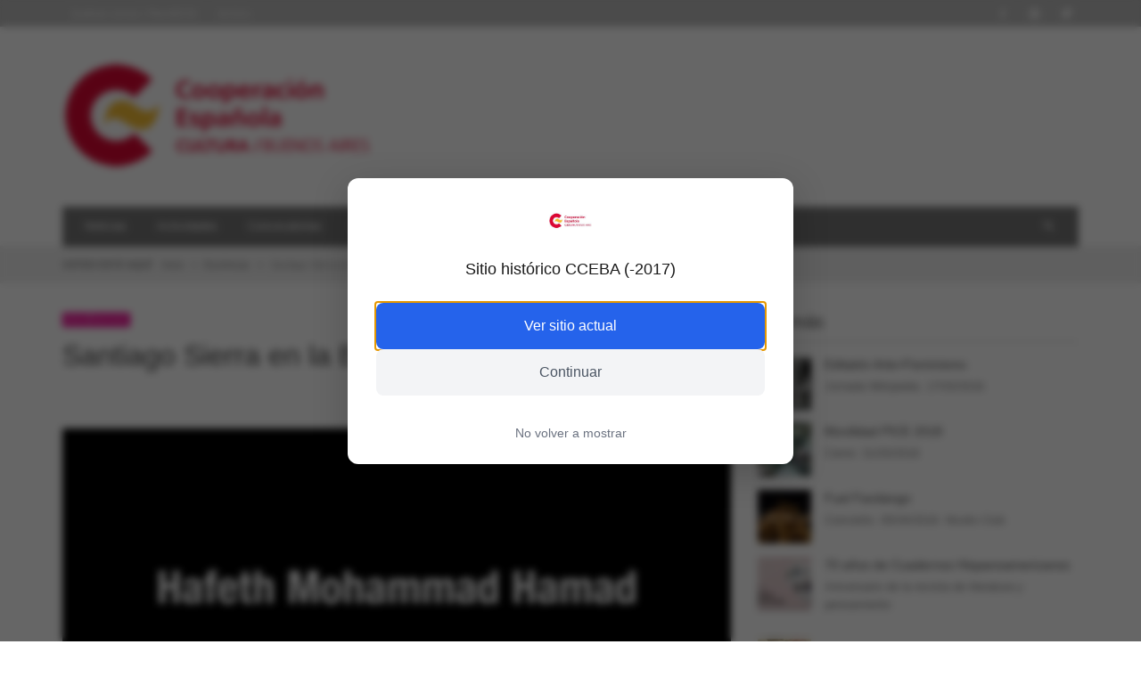

--- FILE ---
content_type: text/html; charset=UTF-8
request_url: https://v4.cceba.org.ar/santiago-sierra-la-bienal-performance-bp17/
body_size: 15304
content:
<!DOCTYPE html>
<!--[if lt IE 7]>      <html class="no-js lt-ie9 lt-ie8 lt-ie7" itemscope="itemscope" itemtype="http://schema.org/Article" lang="es"> <![endif]-->
<!--[if IE 7]>         <html class="no-js lt-ie9 lt-ie8" itemscope="itemscope" itemtype="http://schema.org/Article" lang="es"> <![endif]-->
<!--[if IE 8]>         <html class="no-js lt-ie9" itemscope="itemscope" itemtype="http://schema.org/Article" lang="es"> <![endif]-->
<!--[if IE 9]>         <html class="no-js lt-ie10" itemscope="itemscope" itemtype="http://schema.org/Article" lang="es"> <![endif]-->
<!--[if gt IE 9]><!--> <html class="no-js" itemscope="itemscope" itemtype="http://schema.org/Article" lang="es"> <!--<![endif]-->
<head>
<title itemprop="name">Santiago Sierra en la Bienal de Performance BP17 | CCEBA</title>
<!-- metag tags + css + javascript -->
<meta name='robots' content='max-image-preview:large' />
<style>img:is([sizes="auto" i], [sizes^="auto," i]) { contain-intrinsic-size: 3000px 1500px }</style>
<link rel="alternate" type="application/rss+xml" title="CCEBA &raquo; Feed" href="https://v4.cceba.org.ar/feed/" />
<link rel="alternate" type="application/rss+xml" title="CCEBA &raquo; Feed de los comentarios" href="https://v4.cceba.org.ar/comments/feed/" />
<link rel="alternate" type="application/rss+xml" title="CCEBA &raquo; Comentario Santiago Sierra en la Bienal de Performance BP17 del feed" href="https://v4.cceba.org.ar/santiago-sierra-la-bienal-performance-bp17/feed/" />
<!-- <link rel='stylesheet' id='dpEventsCalendar_headcss-css' href='https://v4.cceba.org.ar/wp-content/plugins/dpEventsCalendar/css/dpEventsCalendar.css?ver=3.4.1' type='text/css' media='all' /> -->
<!-- <link rel='stylesheet' id='wp-block-library-css' href='https://v4.cceba.org.ar/wp-includes/css/dist/block-library/style.min.css?ver=6.8.3' type='text/css' media='all' /> -->
<link rel="stylesheet" type="text/css" href="//v4.cceba.org.ar/wp-content/cache/wpfc-minified/m7xjue3h/hqeps.css" media="all"/>
<style id='classic-theme-styles-inline-css' type='text/css'>
/*! This file is auto-generated */
.wp-block-button__link{color:#fff;background-color:#32373c;border-radius:9999px;box-shadow:none;text-decoration:none;padding:calc(.667em + 2px) calc(1.333em + 2px);font-size:1.125em}.wp-block-file__button{background:#32373c;color:#fff;text-decoration:none}
</style>
<style id='global-styles-inline-css' type='text/css'>
:root{--wp--preset--aspect-ratio--square: 1;--wp--preset--aspect-ratio--4-3: 4/3;--wp--preset--aspect-ratio--3-4: 3/4;--wp--preset--aspect-ratio--3-2: 3/2;--wp--preset--aspect-ratio--2-3: 2/3;--wp--preset--aspect-ratio--16-9: 16/9;--wp--preset--aspect-ratio--9-16: 9/16;--wp--preset--color--black: #000000;--wp--preset--color--cyan-bluish-gray: #abb8c3;--wp--preset--color--white: #ffffff;--wp--preset--color--pale-pink: #f78da7;--wp--preset--color--vivid-red: #cf2e2e;--wp--preset--color--luminous-vivid-orange: #ff6900;--wp--preset--color--luminous-vivid-amber: #fcb900;--wp--preset--color--light-green-cyan: #7bdcb5;--wp--preset--color--vivid-green-cyan: #00d084;--wp--preset--color--pale-cyan-blue: #8ed1fc;--wp--preset--color--vivid-cyan-blue: #0693e3;--wp--preset--color--vivid-purple: #9b51e0;--wp--preset--gradient--vivid-cyan-blue-to-vivid-purple: linear-gradient(135deg,rgba(6,147,227,1) 0%,rgb(155,81,224) 100%);--wp--preset--gradient--light-green-cyan-to-vivid-green-cyan: linear-gradient(135deg,rgb(122,220,180) 0%,rgb(0,208,130) 100%);--wp--preset--gradient--luminous-vivid-amber-to-luminous-vivid-orange: linear-gradient(135deg,rgba(252,185,0,1) 0%,rgba(255,105,0,1) 100%);--wp--preset--gradient--luminous-vivid-orange-to-vivid-red: linear-gradient(135deg,rgba(255,105,0,1) 0%,rgb(207,46,46) 100%);--wp--preset--gradient--very-light-gray-to-cyan-bluish-gray: linear-gradient(135deg,rgb(238,238,238) 0%,rgb(169,184,195) 100%);--wp--preset--gradient--cool-to-warm-spectrum: linear-gradient(135deg,rgb(74,234,220) 0%,rgb(151,120,209) 20%,rgb(207,42,186) 40%,rgb(238,44,130) 60%,rgb(251,105,98) 80%,rgb(254,248,76) 100%);--wp--preset--gradient--blush-light-purple: linear-gradient(135deg,rgb(255,206,236) 0%,rgb(152,150,240) 100%);--wp--preset--gradient--blush-bordeaux: linear-gradient(135deg,rgb(254,205,165) 0%,rgb(254,45,45) 50%,rgb(107,0,62) 100%);--wp--preset--gradient--luminous-dusk: linear-gradient(135deg,rgb(255,203,112) 0%,rgb(199,81,192) 50%,rgb(65,88,208) 100%);--wp--preset--gradient--pale-ocean: linear-gradient(135deg,rgb(255,245,203) 0%,rgb(182,227,212) 50%,rgb(51,167,181) 100%);--wp--preset--gradient--electric-grass: linear-gradient(135deg,rgb(202,248,128) 0%,rgb(113,206,126) 100%);--wp--preset--gradient--midnight: linear-gradient(135deg,rgb(2,3,129) 0%,rgb(40,116,252) 100%);--wp--preset--font-size--small: 13px;--wp--preset--font-size--medium: 20px;--wp--preset--font-size--large: 36px;--wp--preset--font-size--x-large: 42px;--wp--preset--spacing--20: 0.44rem;--wp--preset--spacing--30: 0.67rem;--wp--preset--spacing--40: 1rem;--wp--preset--spacing--50: 1.5rem;--wp--preset--spacing--60: 2.25rem;--wp--preset--spacing--70: 3.38rem;--wp--preset--spacing--80: 5.06rem;--wp--preset--shadow--natural: 6px 6px 9px rgba(0, 0, 0, 0.2);--wp--preset--shadow--deep: 12px 12px 50px rgba(0, 0, 0, 0.4);--wp--preset--shadow--sharp: 6px 6px 0px rgba(0, 0, 0, 0.2);--wp--preset--shadow--outlined: 6px 6px 0px -3px rgba(255, 255, 255, 1), 6px 6px rgba(0, 0, 0, 1);--wp--preset--shadow--crisp: 6px 6px 0px rgba(0, 0, 0, 1);}:where(.is-layout-flex){gap: 0.5em;}:where(.is-layout-grid){gap: 0.5em;}body .is-layout-flex{display: flex;}.is-layout-flex{flex-wrap: wrap;align-items: center;}.is-layout-flex > :is(*, div){margin: 0;}body .is-layout-grid{display: grid;}.is-layout-grid > :is(*, div){margin: 0;}:where(.wp-block-columns.is-layout-flex){gap: 2em;}:where(.wp-block-columns.is-layout-grid){gap: 2em;}:where(.wp-block-post-template.is-layout-flex){gap: 1.25em;}:where(.wp-block-post-template.is-layout-grid){gap: 1.25em;}.has-black-color{color: var(--wp--preset--color--black) !important;}.has-cyan-bluish-gray-color{color: var(--wp--preset--color--cyan-bluish-gray) !important;}.has-white-color{color: var(--wp--preset--color--white) !important;}.has-pale-pink-color{color: var(--wp--preset--color--pale-pink) !important;}.has-vivid-red-color{color: var(--wp--preset--color--vivid-red) !important;}.has-luminous-vivid-orange-color{color: var(--wp--preset--color--luminous-vivid-orange) !important;}.has-luminous-vivid-amber-color{color: var(--wp--preset--color--luminous-vivid-amber) !important;}.has-light-green-cyan-color{color: var(--wp--preset--color--light-green-cyan) !important;}.has-vivid-green-cyan-color{color: var(--wp--preset--color--vivid-green-cyan) !important;}.has-pale-cyan-blue-color{color: var(--wp--preset--color--pale-cyan-blue) !important;}.has-vivid-cyan-blue-color{color: var(--wp--preset--color--vivid-cyan-blue) !important;}.has-vivid-purple-color{color: var(--wp--preset--color--vivid-purple) !important;}.has-black-background-color{background-color: var(--wp--preset--color--black) !important;}.has-cyan-bluish-gray-background-color{background-color: var(--wp--preset--color--cyan-bluish-gray) !important;}.has-white-background-color{background-color: var(--wp--preset--color--white) !important;}.has-pale-pink-background-color{background-color: var(--wp--preset--color--pale-pink) !important;}.has-vivid-red-background-color{background-color: var(--wp--preset--color--vivid-red) !important;}.has-luminous-vivid-orange-background-color{background-color: var(--wp--preset--color--luminous-vivid-orange) !important;}.has-luminous-vivid-amber-background-color{background-color: var(--wp--preset--color--luminous-vivid-amber) !important;}.has-light-green-cyan-background-color{background-color: var(--wp--preset--color--light-green-cyan) !important;}.has-vivid-green-cyan-background-color{background-color: var(--wp--preset--color--vivid-green-cyan) !important;}.has-pale-cyan-blue-background-color{background-color: var(--wp--preset--color--pale-cyan-blue) !important;}.has-vivid-cyan-blue-background-color{background-color: var(--wp--preset--color--vivid-cyan-blue) !important;}.has-vivid-purple-background-color{background-color: var(--wp--preset--color--vivid-purple) !important;}.has-black-border-color{border-color: var(--wp--preset--color--black) !important;}.has-cyan-bluish-gray-border-color{border-color: var(--wp--preset--color--cyan-bluish-gray) !important;}.has-white-border-color{border-color: var(--wp--preset--color--white) !important;}.has-pale-pink-border-color{border-color: var(--wp--preset--color--pale-pink) !important;}.has-vivid-red-border-color{border-color: var(--wp--preset--color--vivid-red) !important;}.has-luminous-vivid-orange-border-color{border-color: var(--wp--preset--color--luminous-vivid-orange) !important;}.has-luminous-vivid-amber-border-color{border-color: var(--wp--preset--color--luminous-vivid-amber) !important;}.has-light-green-cyan-border-color{border-color: var(--wp--preset--color--light-green-cyan) !important;}.has-vivid-green-cyan-border-color{border-color: var(--wp--preset--color--vivid-green-cyan) !important;}.has-pale-cyan-blue-border-color{border-color: var(--wp--preset--color--pale-cyan-blue) !important;}.has-vivid-cyan-blue-border-color{border-color: var(--wp--preset--color--vivid-cyan-blue) !important;}.has-vivid-purple-border-color{border-color: var(--wp--preset--color--vivid-purple) !important;}.has-vivid-cyan-blue-to-vivid-purple-gradient-background{background: var(--wp--preset--gradient--vivid-cyan-blue-to-vivid-purple) !important;}.has-light-green-cyan-to-vivid-green-cyan-gradient-background{background: var(--wp--preset--gradient--light-green-cyan-to-vivid-green-cyan) !important;}.has-luminous-vivid-amber-to-luminous-vivid-orange-gradient-background{background: var(--wp--preset--gradient--luminous-vivid-amber-to-luminous-vivid-orange) !important;}.has-luminous-vivid-orange-to-vivid-red-gradient-background{background: var(--wp--preset--gradient--luminous-vivid-orange-to-vivid-red) !important;}.has-very-light-gray-to-cyan-bluish-gray-gradient-background{background: var(--wp--preset--gradient--very-light-gray-to-cyan-bluish-gray) !important;}.has-cool-to-warm-spectrum-gradient-background{background: var(--wp--preset--gradient--cool-to-warm-spectrum) !important;}.has-blush-light-purple-gradient-background{background: var(--wp--preset--gradient--blush-light-purple) !important;}.has-blush-bordeaux-gradient-background{background: var(--wp--preset--gradient--blush-bordeaux) !important;}.has-luminous-dusk-gradient-background{background: var(--wp--preset--gradient--luminous-dusk) !important;}.has-pale-ocean-gradient-background{background: var(--wp--preset--gradient--pale-ocean) !important;}.has-electric-grass-gradient-background{background: var(--wp--preset--gradient--electric-grass) !important;}.has-midnight-gradient-background{background: var(--wp--preset--gradient--midnight) !important;}.has-small-font-size{font-size: var(--wp--preset--font-size--small) !important;}.has-medium-font-size{font-size: var(--wp--preset--font-size--medium) !important;}.has-large-font-size{font-size: var(--wp--preset--font-size--large) !important;}.has-x-large-font-size{font-size: var(--wp--preset--font-size--x-large) !important;}
:where(.wp-block-post-template.is-layout-flex){gap: 1.25em;}:where(.wp-block-post-template.is-layout-grid){gap: 1.25em;}
:where(.wp-block-columns.is-layout-flex){gap: 2em;}:where(.wp-block-columns.is-layout-grid){gap: 2em;}
:root :where(.wp-block-pullquote){font-size: 1.5em;line-height: 1.6;}
</style>
<!-- <link rel='stylesheet' id='dsww-style-css' href='https://v4.cceba.org.ar/wp-content/plugins/discontinued-site-warning/css/discontinued-site-warning.css?ver=1.2' type='text/css' media='all' /> -->
<!-- <link rel='stylesheet' id='responsive-lightbox-prettyphoto-css' href='https://v4.cceba.org.ar/wp-content/plugins/responsive-lightbox/assets/prettyphoto/prettyPhoto.min.css?ver=3.1.6' type='text/css' media='all' /> -->
<!-- <link rel='stylesheet' id='vwcss-swipebox-css' href='https://v4.cceba.org.ar/wp-content/themes/neue/js/swipebox/css/swipebox.css?ver=1.4.0' type='text/css' media='all' /> -->
<!-- <link rel='stylesheet' id='vwcss-icon-entypo-css' href='https://v4.cceba.org.ar/wp-content/themes/neue/framework/font-icons/entypo/css/entypo.css?ver=1.4.0' type='text/css' media='all' /> -->
<!-- <link rel='stylesheet' id='vwcss-icon-social-css' href='https://v4.cceba.org.ar/wp-content/themes/neue/framework/font-icons/social-icons/css/zocial.css?ver=1.4.0' type='text/css' media='all' /> -->
<!-- <link rel='stylesheet' id='vwcss-icon-elusive-css' href='https://v4.cceba.org.ar/wp-content/themes/neue/framework/font-icons/elusive/css/elusive.css?ver=1.4.0' type='text/css' media='all' /> -->
<!-- <link rel='stylesheet' id='vwcss-icon-awesome-css' href='https://v4.cceba.org.ar/wp-content/themes/neue/framework/font-icons/awesome/css/awesome.css?ver=1.4.0' type='text/css' media='all' /> -->
<!-- <link rel='stylesheet' id='vwcss-icon-iconic-css' href='https://v4.cceba.org.ar/wp-content/themes/neue/framework/font-icons/iconic/css/iconic.css?ver=1.4.0' type='text/css' media='all' /> -->
<!-- <link rel='stylesheet' id='vwcss-icon-typicons-css' href='https://v4.cceba.org.ar/wp-content/themes/neue/framework/font-icons/typicons/css/typicons.css?ver=1.4.0' type='text/css' media='all' /> -->
<!-- <link rel='stylesheet' id='vwcss-animate-css' href='https://v4.cceba.org.ar/wp-content/themes/neue/css/animate.css?ver=1.4.0' type='text/css' media='all' /> -->
<!-- <link rel='stylesheet' id='vwcss-bootstrap-css' href='https://v4.cceba.org.ar/wp-content/themes/neue/css/bootstrap.css?ver=1.4.0' type='text/css' media='all' /> -->
<!-- <link rel='stylesheet' id='vwcss-flexslider-css' href='https://v4.cceba.org.ar/wp-content/themes/neue/js/flex-slider/flexslider-custom.css?ver=1.4.0' type='text/css' media='all' /> -->
<!-- <link rel='stylesheet' id='vwcss-theme-root-css' href='https://v4.cceba.org.ar/wp-content/themes/neue/style.css?ver=1.4.0' type='text/css' media='all' /> -->
<!-- <link rel='stylesheet' id='vwcss-theme-css' href='https://v4.cceba.org.ar/wp-content/themes/neue-child/style.css?ver=1.4.0' type='text/css' media='all' /> -->
<link rel="stylesheet" type="text/css" href="//v4.cceba.org.ar/wp-content/cache/wpfc-minified/fdx881ic/8hlvf.css" media="all"/>
<script src='//v4.cceba.org.ar/wp-content/cache/wpfc-minified/qxa0au3e/hqeps.js' type="text/javascript"></script>
<!-- <script type="text/javascript" src="https://v4.cceba.org.ar/wp-includes/js/jquery/jquery.min.js?ver=3.7.1" id="jquery-core-js"></script> -->
<!-- <script type="text/javascript" src="https://v4.cceba.org.ar/wp-includes/js/jquery/jquery-migrate.min.js?ver=3.4.1" id="jquery-migrate-js"></script> -->
<!-- <script type="text/javascript" src="https://v4.cceba.org.ar/wp-content/plugins/dpEventsCalendar/js/date.js?ver=3.4.1" id="dpDate-js"></script> -->
<!-- <script type="text/javascript" src="https://v4.cceba.org.ar/wp-content/plugins/dpEventsCalendar/js/jquery.dpEventsCalendar.js?ver=3.4.1" id="dpEventsCalendar-js"></script> -->
<!-- <script type="text/javascript" src="https://v4.cceba.org.ar/wp-content/plugins/responsive-lightbox/assets/prettyphoto/jquery.prettyPhoto.min.js?ver=3.1.6" id="responsive-lightbox-prettyphoto-js"></script> -->
<!-- <script type="text/javascript" src="https://v4.cceba.org.ar/wp-includes/js/underscore.min.js?ver=1.13.7" id="underscore-js"></script> -->
<!-- <script type="text/javascript" src="https://v4.cceba.org.ar/wp-content/plugins/responsive-lightbox/assets/infinitescroll/infinite-scroll.pkgd.min.js?ver=4.0.1" id="responsive-lightbox-infinite-scroll-js"></script> -->
<script type="text/javascript" id="responsive-lightbox-js-before">
/* <![CDATA[ */
var rlArgs = {"script":"prettyphoto","selector":"lightbox","customEvents":"","activeGalleries":true,"animationSpeed":"normal","slideshow":false,"slideshowDelay":5000,"slideshowAutoplay":false,"opacity":"0.80","showTitle":true,"allowResize":true,"allowExpand":true,"width":1080,"height":720,"separator":"\/","theme":"pp_default","horizontalPadding":20,"hideFlash":false,"wmode":"opaque","videoAutoplay":false,"modal":false,"deeplinking":false,"overlayGallery":true,"keyboardShortcuts":true,"social":false,"woocommerce_gallery":false,"ajaxurl":"https:\/\/v4.cceba.org.ar\/wp-admin\/admin-ajax.php","nonce":"5587ddf2ad","preview":false,"postId":7746,"scriptExtension":false};
/* ]]> */
</script>
<script src='//v4.cceba.org.ar/wp-content/cache/wpfc-minified/32nzu9v1/hqeps.js' type="text/javascript"></script>
<!-- <script type="text/javascript" src="https://v4.cceba.org.ar/wp-content/plugins/responsive-lightbox/js/front.js?ver=2.5.4" id="responsive-lightbox-js"></script> -->
<script type="text/javascript" id="vwjs-post-views-js-extra">
/* <![CDATA[ */
var vw_post_views = {"ajaxurl":"https:\/\/v4.cceba.org.ar\/wp-admin\/admin-ajax.php","post_id":"7746"};
/* ]]> */
</script>
<script src='//v4.cceba.org.ar/wp-content/cache/wpfc-minified/10522tdv/hqfgk.js' type="text/javascript"></script>
<!-- <script type="text/javascript" src="https://v4.cceba.org.ar/wp-content/themes/neue/framework/post-views/post-views-ajax.js?ver=6.8.3" id="vwjs-post-views-js"></script> -->
<link rel="https://api.w.org/" href="https://v4.cceba.org.ar/wp-json/" /><link rel="alternate" title="JSON" type="application/json" href="https://v4.cceba.org.ar/wp-json/wp/v2/posts/7746" /><link rel="EditURI" type="application/rsd+xml" title="RSD" href="https://v4.cceba.org.ar/xmlrpc.php?rsd" />
<meta name="generator" content="WordPress 6.8.3" />
<link rel="canonical" href="https://v4.cceba.org.ar/santiago-sierra-la-bienal-performance-bp17/" />
<link rel='shortlink' href='https://v4.cceba.org.ar/?p=7746' />
<link rel="alternate" title="oEmbed (JSON)" type="application/json+oembed" href="https://v4.cceba.org.ar/wp-json/oembed/1.0/embed?url=https%3A%2F%2Fv4.cceba.org.ar%2Fsantiago-sierra-la-bienal-performance-bp17%2F" />
<link rel="alternate" title="oEmbed (XML)" type="text/xml+oembed" href="https://v4.cceba.org.ar/wp-json/oembed/1.0/embed?url=https%3A%2F%2Fv4.cceba.org.ar%2Fsantiago-sierra-la-bienal-performance-bp17%2F&#038;format=xml" />
<!-- Facebook integration -->
<meta property="og:site_name" content="CCEBA">
<meta property="og:title" content="Santiago Sierra en la Bienal de Performance BP17">
<meta property="og:description" content="Performance. 27 al 29/05/2017. CC Recoleta">
<meta property="og:url" content="https://v4.cceba.org.ar/santiago-sierra-la-bienal-performance-bp17/"/>
<meta property="og:image" content="https://v4.cceba.org.ar/wp-content/uploads/2017/05/santiago-sierra.jpg" />
<!-- /Facebook integration -->
<link rel="profile" href="http://gmpg.org/xfn/11">
<link rel="pingback" href="https://v4.cceba.org.ar/xmlrpc.php">
<meta name="description" content="Sitio web CCEBA año 2017">
<meta charset="UTF-8">
<link href="//www.google-analytics.com" rel="dns-prefetch">
<meta http-equiv="X-UA-Compatible" content="IE=edge,chrome=1">
<meta name="viewport" content="width=device-width,initial-scale=1.0,user-scalable=yes">
<!-- HTML5 shim and Respond.js IE8 support of HTML5 elements and media queries -->
<!--[if lt IE 9]>
<script src="//cdnjs.cloudflare.com/ajax/libs/html5shiv/3.7/html5shiv.min.js"></script>
<script src="//cdnjs.cloudflare.com/ajax/libs/respond.js/1.3.0/respond.min.js"></script>
<![endif]--><link rel="icon" href="https://v4.cceba.org.ar/wp-content/uploads/2017/06/submarca-cc-buenos-aires-60x60.jpg" sizes="32x32" />
<link rel="icon" href="https://v4.cceba.org.ar/wp-content/uploads/2017/06/submarca-cc-buenos-aires-250x112.jpg" sizes="192x192" />
<link rel="apple-touch-icon" href="https://v4.cceba.org.ar/wp-content/uploads/2017/06/submarca-cc-buenos-aires-250x112.jpg" />
<meta name="msapplication-TileImage" content="https://v4.cceba.org.ar/wp-content/uploads/2017/06/submarca-cc-buenos-aires.jpg" />
<style id="vw-custom-font" type="text/css">
</style>
<style type="text/css">
.header-font, .vw-menu-location-main .main-menu-link span,
.woocommerce ul.cart_list li a, .woocommerce ul.product_list_widget li a, .woocommerce-page ul.cart_list li a, .woocommerce-page ul.product_list_widget li a
{
font-family: Tahoma,Geneva, sans-serif;
font-weight: 400;
}
.woocommerce .cart-collaterals .shipping_calculator h2, .woocommerce-page .cart-collaterals .shipping_calculator h2,
body.buddypress.groups .vw-page-title .bp-title-button,
body.buddypress.groups div#item-header div#item-actions h3
{
font-family: Tahoma,Geneva, sans-serif
font-backup: Arial, Helvetica, sans-serif
font-weight: 400;
}
a, a:hover, a:focus,
.vw-404-text,
.vw-accent-text,
.vw-accent-text-hover:hover,
.flex-direction-nav a:hover,
.vw-post-date:hover, .vw-post-date:hover i,
.vw-post-meta a:hover,
.vw-post-likes.vw-post-liked i,
.vw-search-form .vw-search-icon,
em, .entry-title em, .widget-title em, .vw-related-posts-title em, .vw-post-comments-title em, .vw-page-title em, .vw-post-box-layout-title em, .vwspc-section-title em,
.woocommerce .star-rating span, .woocommerce-page .star-rating span,
.woocommerce ul.products li.product .price, .woocommerce-page ul.products li.product .price,
.woocommerce #content div.product div.summary .price, .woocommerce div.product div.summary .price, .woocommerce-page #content div.product div.summary .price, .woocommerce-page div.product div.summary .price,
#bbpress-forums #bbp-single-user-details #bbp-user-navigation a:hover,
#bbpress-forums #bbp-single-user-details #bbp-user-navigation li.current a
{ color: #444444; }
button, input[type=button], input[type=submit], .btn-primary,
.vw-cart-button-count,
.vw-cart-button-panel .widget.woocommerce.widget_shopping_cart a.button,
.vw-page-links > .vw-page-link,
.vw-dropcap-circle, .vw-dropcap-box,
.vw-accent-bg,
.vw-label,
.vw-featured-image-button,
.vw-post-categories a,
.vw-page-navigation-pagination .page-numbers.current,
.vw-page-navigation-pagination .page-numbers:hover,
.vw-review-total-score, .vw-review-item-score.vw-review-score-percentage,
.vw-post-tabed-tab.ui-state-active,
.vw-post-meta-right > *:hover,
article.post .vw-post-meta-right > *:hover,
.vw-gallery-direction-button:hover,
#wp-calendar tbody td:hover,
.woocommerce #content input.button.alt, .woocommerce #respond input#submit.alt, .woocommerce a.button.alt, .woocommerce button.button.alt, .woocommerce input.button.alt, .woocommerce-page #content input.button.alt, .woocommerce-page #respond input#submit.alt, .woocommerce-page a.button.alt, .woocommerce-page button.button.alt, .woocommerce-page input.button.alt,
.woocommerce #content nav.woocommerce-pagination ul li a:focus, .woocommerce #content nav.woocommerce-pagination ul li a:hover, .woocommerce #content nav.woocommerce-pagination ul li span.current, .woocommerce nav.woocommerce-pagination ul li a:focus, .woocommerce nav.woocommerce-pagination ul li a:hover, .woocommerce nav.woocommerce-pagination ul li span.current, .woocommerce-page #content nav.woocommerce-pagination ul li a:focus, .woocommerce-page #content nav.woocommerce-pagination ul li a:hover, .woocommerce-page #content nav.woocommerce-pagination ul li span.current, .woocommerce-page nav.woocommerce-pagination ul li a:focus, .woocommerce-page nav.woocommerce-pagination ul li a:hover, .woocommerce-page nav.woocommerce-pagination ul li span.current,
.bbp-pagination-links a:hover, .bbp-pagination-links span.current
{ background-color: #444444; }
::selection { background: #444444; }
::-moz-selection { color: white; background: #444444; }
#buddypress button:hover, #buddypress a.button:hover, #buddypress a.button:focus, #buddypress input[type=submit]:hover, #buddypress input[type=button]:hover, #buddypress input[type=reset]:hover, #buddypress ul.button-nav li a:hover, #buddypress ul.button-nav li.current a, #buddypress div.generic-button a:hover, #buddypress .comment-reply-link:hover,
#buddypress div.item-list-tabs ul li.selected a, #buddypress div.item-list-tabs ul li.current a,
.widget.buddypress.widget_bp_groups_widget div.item-options a.selected,
.widget.buddypress.widget_bp_core_members_widget div.item-options a.selected,
.woocommerce .widget_layered_nav_filters ul li a, .woocommerce-page .widget_layered_nav_filters ul li a,
.woocommerce .widget_layered_nav ul li.chosen a, .woocommerce-page .widget_layered_nav ul li.chosen a
{
background-color: #444444;
border-color: #444444;
}
.woocommerce span.onsale, .woocommerce-page span.onsale,
.woocommerce #content input.button.alt, .woocommerce #respond input#submit.alt, .woocommerce a.button.alt, .woocommerce button.button.alt, .woocommerce input.button.alt, .woocommerce-page #content input.button.alt, .woocommerce-page #respond input#submit.alt, .woocommerce-page a.button.alt, .woocommerce-page button.button.alt, .woocommerce-page input.button.alt,
.woocommerce #content input.button.alt:hover, .woocommerce #respond input#submit.alt:hover, .woocommerce a.button.alt:hover, .woocommerce button.button.alt:hover, .woocommerce input.button.alt:hover, .woocommerce-page #content input.button.alt:hover, .woocommerce-page #respond input#submit.alt:hover, .woocommerce-page a.button.alt:hover, .woocommerce-page button.button.alt:hover, .woocommerce-page input.button.alt:hover,
.woocommerce .widget_price_filter .ui-slider .ui-slider-range, .woocommerce-page .widget_price_filter .ui-slider .ui-slider-range
{ background: #444444; }
.comment .author-name a, .pingback .author-name a,
.vw-quote, blockquote,
.woocommerce ul.cart_list li a, .woocommerce ul.product_list_widget li a, .woocommerce-page ul.cart_list li a, .woocommerce-page ul.product_list_widget li a
{ color: #444444; }
.woocommerce .widget_price_filter .ui-slider .ui-slider-handle, .woocommerce-page .widget_price_filter .ui-slider .ui-slider-handle
{ border-color: #444444; }
/* Site top bar */
.vw-site-top-bar {
background-color: #bbbbbb;
}
.vw-site-top-bar, .vw-site-top-bar a {
color: #f1f1f1;
}
.vw-site-top-bar .main-menu-item:hover,
.vw-site-top-bar .vw-site-social-profile-icon:hover {
background-color: #777777;
}
.vw-menu-location-top .sub-menu { background-color: #bbbbbb; }
.vw-menu-location-top .sub-menu-link { color: #ffffff; }
.no-touch .vw-menu-location-top .sub-menu-item:hover { background-color: #777777; }
.vw-menu-main-wrapper .vw-menu-main-inner,
.vw-menu-mobile-wrapper .vw-menu-mobile-inner {
background-color: #777777;
}
.vw-menu-main-wrapper,
.vw-menu-location-main .main-menu-link,
.vw-menu-mobile-wrapper,
.vw-menu-mobile-wrapper .main-menu-link,
.vw-instant-search-result-link,
.vw-cart-button {
color: #ffffff;
}
.vw-menu-location-main .sub-menu-link,
.vw-menu-location-mobile .sub-menu-link {
color: #ffffff;
}
.vw-menu-location-main .main-menu-item:hover,
.vw-menu-location-main .menu-item-depth-0.current-menu-item:after,
.vw-menu-location-main .menu-item-depth-0.current-menu-parent:after,
.vw-menu-location-main .menu-item-depth-0.current-category-ancestor:after,
.vw-menu-location-main .menu-item-depth-0.current-post-ancestor:after,
.vw-menu-location-mobile .main-menu-item > a:hover,
.vw-mobile-menu-button:hover,
.vw-instant-search-buton:hover,
.vw-user-login-button:hover,
.vw-cart-button-wrapper:hover .vw-cart-button {
background-color: #444444;
}
.vw-instant-search-result-link:hover,
.vw-instant-search-all-result a:hover {
color: #444444;
}
.vw-menu-location-main .sub-menu,
.vw-menu-location-mobile,
.vw-menu-location-mobile .sub-menu,
.vw-instant-search-panel,
.vw-cart-button-panel {
background-color: #777777;
color: #ffffff;
}
.vw-cart-button-panel *,
.vw-cart-button-panel .cart_list.product_list_widget a {
color: #ffffff;
}
.vw-menu-location-main .sub-menu-wrapper,
.vw-menu-location-mobile .sub-menu-wrapper {
background-color: #eeeeee;
}
.vw-menu-location-main .sub-menu-item:hover,
.vw-menu-location-mobile .sub-menu-link:hover {
background-color: #444444;
}
.vw-breadcrumb-wrapper { background-color: #eeeeee; }
/* Footer */
.vw-site-footer {
background-color: #dddddd;
}
.vw-site-footer,
.vw-site-footer h1,
.vw-site-footer h2,
.vw-site-footer h3,
.vw-site-footer h4,
.vw-site-footer h5,
.vw-site-footer h6
{
color: #777777;
}
.vw-site-footer .widget-title,
.vw-site-footer a
{
color: #444444;
}
/* Site bottom bar */
.vw-site-bottom-bar {
background-color: #777777;
color: #ffffff;
}
.vw-site-bottom-bar .vw-site-social-profile-icon:hover {
background-color: #bbbbbb;
}
/* Custom Styles */
.vw-post-meta-left {
display: none;
}
* + h1, * + h2, * + h3, * + h4, * + h5, * + h6 {
margin-bottom: 1em;
}
p {
margin-top: 5px;
margin-bottom: 1em;
}
.vw-post-box-meta {
font-size: 1em;
line-height: 1.3em;
}
.widget-title {
margin-bottom: 15px;
margin-top: 0;
padding-top: 0;
}
h4 {
font-size: 1.4em;
}
.vw-post-box-style-top-thumbnail .vw-post-box-post-title {
margin-bottom: 0.5em;
margin-top: 0.8em;
}
.vw-post-box-large .vw-post-box-post-title {
font-size: 1.4em;
}
.vw-breaking-news-wrapper {
background-color: #eeeeee;
}
.vw-page-title-wrapper {
background-color: #eeeeee;
}
#logo-ce {
text-align: right; }
@media (max-width: 767px) {
#logo-ce {
display: none; } }
.widget_vw_widget_social_counter {
margin-bottom: 30px;
}
.widget + .widget {
margin-top: 30px;
}
.block-grid-item {
padding: 15px 15px 0;
}
.vw-social-counter-count {
font-weight: normal;
}
.vw-page-title-box .vw-page-title {
text-transform: none;
}
.gallery-caption {
display: none;
}
.gallery img {
border: none;
padding: 2px;
}
#gallery img {
border: none;
}
.vw-read-more {
display: none;
}
.btn.btn-purple {
background-color: #e22489;
}
.col-sm-6 {
width: 100%;
}
.widget_vw_widget_social_profile .vw-site-social-profile-icon i {
height: 50px;
line-height: 50px;
width: 50px;
}
@media (min-width: 992px) {
.vw-box-3-left {
width:100%;
padding-right:0;
}
}
@media (min-width: 1281px) {
.vwspc-section-big-post-slider-section .vw-post-slider-slide .vw-post-box-thumbnail .wp-post-image {
margin-top: -5%; } }                    
.vw-label.vw-cat-id-381,
.vw-menu-location-main .main-menu-item.vw-cat-id-381:hover,
.vw-menu-location-main .menu-item-depth-0.current-menu-item.vw-cat-id-381:after,
.vw-menu-location-main .menu-item-depth-0.current-menu-parent.vw-cat-id-381:after,
.vw-menu-location-main .menu-item-depth-0.current-category-ancestor.vw-cat-id-381:after,
.vw-menu-location-main .menu-item-depth-0.current-post-ancestor.vw-cat-id-381:after,
.vw-post-categories a.vw-cat-id-381 {
background-color: #00ce90;
}
.vw-post-box-layout-title .vw-cat-id-381 em {
color: #00ce90;
}
.vw-label.vw-cat-id-9,
.vw-menu-location-main .main-menu-item.vw-cat-id-9:hover,
.vw-menu-location-main .menu-item-depth-0.current-menu-item.vw-cat-id-9:after,
.vw-menu-location-main .menu-item-depth-0.current-menu-parent.vw-cat-id-9:after,
.vw-menu-location-main .menu-item-depth-0.current-category-ancestor.vw-cat-id-9:after,
.vw-menu-location-main .menu-item-depth-0.current-post-ancestor.vw-cat-id-9:after,
.vw-post-categories a.vw-cat-id-9 {
background-color: #219e99;
}
.vw-post-box-layout-title .vw-cat-id-9 em {
color: #219e99;
}
.vw-label.vw-cat-id-13,
.vw-menu-location-main .main-menu-item.vw-cat-id-13:hover,
.vw-menu-location-main .menu-item-depth-0.current-menu-item.vw-cat-id-13:after,
.vw-menu-location-main .menu-item-depth-0.current-menu-parent.vw-cat-id-13:after,
.vw-menu-location-main .menu-item-depth-0.current-category-ancestor.vw-cat-id-13:after,
.vw-menu-location-main .menu-item-depth-0.current-post-ancestor.vw-cat-id-13:after,
.vw-post-categories a.vw-cat-id-13 {
background-color: #6d001d;
}
.vw-post-box-layout-title .vw-cat-id-13 em {
color: #6d001d;
}
.vw-label.vw-cat-id-497,
.vw-menu-location-main .main-menu-item.vw-cat-id-497:hover,
.vw-menu-location-main .menu-item-depth-0.current-menu-item.vw-cat-id-497:after,
.vw-menu-location-main .menu-item-depth-0.current-menu-parent.vw-cat-id-497:after,
.vw-menu-location-main .menu-item-depth-0.current-category-ancestor.vw-cat-id-497:after,
.vw-menu-location-main .menu-item-depth-0.current-post-ancestor.vw-cat-id-497:after,
.vw-post-categories a.vw-cat-id-497 {
background-color: #0036db;
}
.vw-post-box-layout-title .vw-cat-id-497 em {
color: #0036db;
}
.vw-label.vw-cat-id-19,
.vw-menu-location-main .main-menu-item.vw-cat-id-19:hover,
.vw-menu-location-main .menu-item-depth-0.current-menu-item.vw-cat-id-19:after,
.vw-menu-location-main .menu-item-depth-0.current-menu-parent.vw-cat-id-19:after,
.vw-menu-location-main .menu-item-depth-0.current-category-ancestor.vw-cat-id-19:after,
.vw-menu-location-main .menu-item-depth-0.current-post-ancestor.vw-cat-id-19:after,
.vw-post-categories a.vw-cat-id-19 {
background-color: #f75e38;
}
.vw-post-box-layout-title .vw-cat-id-19 em {
color: #f75e38;
}
.vw-label.vw-cat-id-486,
.vw-menu-location-main .main-menu-item.vw-cat-id-486:hover,
.vw-menu-location-main .menu-item-depth-0.current-menu-item.vw-cat-id-486:after,
.vw-menu-location-main .menu-item-depth-0.current-menu-parent.vw-cat-id-486:after,
.vw-menu-location-main .menu-item-depth-0.current-category-ancestor.vw-cat-id-486:after,
.vw-menu-location-main .menu-item-depth-0.current-post-ancestor.vw-cat-id-486:after,
.vw-post-categories a.vw-cat-id-486 {
background-color: #9529c6;
}
.vw-post-box-layout-title .vw-cat-id-486 em {
color: #9529c6;
}
.vw-label.vw-cat-id-5,
.vw-menu-location-main .main-menu-item.vw-cat-id-5:hover,
.vw-menu-location-main .menu-item-depth-0.current-menu-item.vw-cat-id-5:after,
.vw-menu-location-main .menu-item-depth-0.current-menu-parent.vw-cat-id-5:after,
.vw-menu-location-main .menu-item-depth-0.current-category-ancestor.vw-cat-id-5:after,
.vw-menu-location-main .menu-item-depth-0.current-post-ancestor.vw-cat-id-5:after,
.vw-post-categories a.vw-cat-id-5 {
background-color: #993399;
}
.vw-post-box-layout-title .vw-cat-id-5 em {
color: #993399;
}
.vw-label.vw-cat-id-6,
.vw-menu-location-main .main-menu-item.vw-cat-id-6:hover,
.vw-menu-location-main .menu-item-depth-0.current-menu-item.vw-cat-id-6:after,
.vw-menu-location-main .menu-item-depth-0.current-menu-parent.vw-cat-id-6:after,
.vw-menu-location-main .menu-item-depth-0.current-category-ancestor.vw-cat-id-6:after,
.vw-menu-location-main .menu-item-depth-0.current-post-ancestor.vw-cat-id-6:after,
.vw-post-categories a.vw-cat-id-6 {
background-color: #f20292;
}
.vw-post-box-layout-title .vw-cat-id-6 em {
color: #f20292;
}
.vw-label.vw-cat-id-11,
.vw-menu-location-main .main-menu-item.vw-cat-id-11:hover,
.vw-menu-location-main .menu-item-depth-0.current-menu-item.vw-cat-id-11:after,
.vw-menu-location-main .menu-item-depth-0.current-menu-parent.vw-cat-id-11:after,
.vw-menu-location-main .menu-item-depth-0.current-category-ancestor.vw-cat-id-11:after,
.vw-menu-location-main .menu-item-depth-0.current-post-ancestor.vw-cat-id-11:after,
.vw-post-categories a.vw-cat-id-11 {
background-color: #8224e3;
}
.vw-post-box-layout-title .vw-cat-id-11 em {
color: #8224e3;
}
.vw-label.vw-cat-id-18,
.vw-menu-location-main .main-menu-item.vw-cat-id-18:hover,
.vw-menu-location-main .menu-item-depth-0.current-menu-item.vw-cat-id-18:after,
.vw-menu-location-main .menu-item-depth-0.current-menu-parent.vw-cat-id-18:after,
.vw-menu-location-main .menu-item-depth-0.current-category-ancestor.vw-cat-id-18:after,
.vw-menu-location-main .menu-item-depth-0.current-post-ancestor.vw-cat-id-18:after,
.vw-post-categories a.vw-cat-id-18 {
background-color: #0ab5ff;
}
.vw-post-box-layout-title .vw-cat-id-18 em {
color: #0ab5ff;
}
.vw-label.vw-cat-id-48,
.vw-menu-location-main .main-menu-item.vw-cat-id-48:hover,
.vw-menu-location-main .menu-item-depth-0.current-menu-item.vw-cat-id-48:after,
.vw-menu-location-main .menu-item-depth-0.current-menu-parent.vw-cat-id-48:after,
.vw-menu-location-main .menu-item-depth-0.current-category-ancestor.vw-cat-id-48:after,
.vw-menu-location-main .menu-item-depth-0.current-post-ancestor.vw-cat-id-48:after,
.vw-post-categories a.vw-cat-id-48 {
background-color: #dd0000;
}
.vw-post-box-layout-title .vw-cat-id-48 em {
color: #dd0000;
}
.vw-label.vw-cat-id-15,
.vw-menu-location-main .main-menu-item.vw-cat-id-15:hover,
.vw-menu-location-main .menu-item-depth-0.current-menu-item.vw-cat-id-15:after,
.vw-menu-location-main .menu-item-depth-0.current-menu-parent.vw-cat-id-15:after,
.vw-menu-location-main .menu-item-depth-0.current-category-ancestor.vw-cat-id-15:after,
.vw-menu-location-main .menu-item-depth-0.current-post-ancestor.vw-cat-id-15:after,
.vw-post-categories a.vw-cat-id-15 {
background-color: #666666;
}
.vw-post-box-layout-title .vw-cat-id-15 em {
color: #666666;
}
.vw-label.vw-cat-id-196,
.vw-menu-location-main .main-menu-item.vw-cat-id-196:hover,
.vw-menu-location-main .menu-item-depth-0.current-menu-item.vw-cat-id-196:after,
.vw-menu-location-main .menu-item-depth-0.current-menu-parent.vw-cat-id-196:after,
.vw-menu-location-main .menu-item-depth-0.current-category-ancestor.vw-cat-id-196:after,
.vw-menu-location-main .menu-item-depth-0.current-post-ancestor.vw-cat-id-196:after,
.vw-post-categories a.vw-cat-id-196 {
background-color: #e22489;
}
.vw-post-box-layout-title .vw-cat-id-196 em {
color: #e22489;
}
.vw-label.vw-cat-id-49,
.vw-menu-location-main .main-menu-item.vw-cat-id-49:hover,
.vw-menu-location-main .menu-item-depth-0.current-menu-item.vw-cat-id-49:after,
.vw-menu-location-main .menu-item-depth-0.current-menu-parent.vw-cat-id-49:after,
.vw-menu-location-main .menu-item-depth-0.current-category-ancestor.vw-cat-id-49:after,
.vw-menu-location-main .menu-item-depth-0.current-post-ancestor.vw-cat-id-49:after,
.vw-post-categories a.vw-cat-id-49 {
background-color: #1920a8;
}
.vw-post-box-layout-title .vw-cat-id-49 em {
color: #1920a8;
}
.vw-label.vw-cat-id-1,
.vw-menu-location-main .main-menu-item.vw-cat-id-1:hover,
.vw-menu-location-main .menu-item-depth-0.current-menu-item.vw-cat-id-1:after,
.vw-menu-location-main .menu-item-depth-0.current-menu-parent.vw-cat-id-1:after,
.vw-menu-location-main .menu-item-depth-0.current-category-ancestor.vw-cat-id-1:after,
.vw-menu-location-main .menu-item-depth-0.current-post-ancestor.vw-cat-id-1:after,
.vw-post-categories a.vw-cat-id-1 {
background-color: #dd0000;
}
.vw-post-box-layout-title .vw-cat-id-1 em {
color: #dd0000;
}
</style>
<style type="text/css" title="dynamic-css" class="options-output">h1, h2, h3, h4, h5, h6{font-family:Tahoma,Geneva, sans-serif;text-transform:none;font-weight:400;font-style:normal;color:#444444;}.vw-menu-location-main .main-menu-link span{font-family:Tahoma,Geneva, sans-serif;text-transform:none;font-weight:400;font-style:normal;font-size:13px;}body,#bbpress-forums{font-family:Tahoma,Geneva, sans-serif,Arial, Helvetica, sans-serif;font-weight:400;font-style:normal;color:#777777;font-size:13px;}.vw-site-logo-link{margin-top:0;margin-right:0;margin-bottom:0;margin-left:0;}.vw-menu-additional-logo img{margin-top:0;margin-right:0;margin-bottom:0;margin-left:0;}</style>
</head>
<body id="site-top" class="wp-singular post-template-default single single-post postid-7746 single-format-standard wp-theme-neue wp-child-theme-neue-child vw-site-layout-full-width vw-logo-position-left vw-site-top-bar-menu-social vw-post-layout-site-default">
<div class="vw-site-wrapper">
<div class="vw-site-top-bar">
<div class="container">
<div class="row">
<div class="col-sm-12">
<div class="vw-site-top-bar-left">
<nav class="vw-menu-top-wrapper">
<ul id="menu-superior" class="vw-menu vw-menu-location-top vw-menu-type-text clearfix"><li class="nav-menu-item-64 main-menu-item  menu-item-even menu-item-depth-0 menu-item menu-item-type-post_type menu-item-object-page"><a href="https://v4.cceba.org.ar/quienes-somos/" class="menu-link main-menu-link"><span>Quiénes somos | Red AECID</span></a></li>
<li class="nav-menu-item-395 main-menu-item  menu-item-even menu-item-depth-0 menu-item menu-item-type-custom menu-item-object-custom menu-item-has-children"><a href="#" class="menu-link main-menu-link"><span>Archivo</span></a>
<ul class="sub-menu menu-odd  menu-depth-1">
<li class="nav-menu-item-1525 sub-menu-item  menu-item-odd menu-item-depth-1 menu-item menu-item-type-custom menu-item-object-custom"><a target="_blank" href="https://www.cceba.org.ar/visitanos" class="menu-link sub-menu-link"><span>CCEBA</span></a></li>
<li class="nav-menu-item-396 sub-menu-item  menu-item-odd menu-item-depth-1 menu-item menu-item-type-custom menu-item-object-custom"><a target="_blank" href="http://oficinacultural.org.ar/sitiooc/" class="menu-link sub-menu-link"><span>Oficina Cultural</span></a></li>
</ul>
</li>
</ul></nav>				</div>
<div class="vw-site-top-bar-right">
<span class="vw-site-social-profile"><a class="vw-site-social-profile-icon vw-site-social-facebook" href="https://www.facebook.com/cceba.ar" title="Facebook"><i class="icon-social-facebook"></i></a><a class="vw-site-social-profile-icon vw-site-social-instagram" href="https://www.instagram.com/cceba_ar" title="Instagram"><i class="icon-social-instagram"></i></a><a class="vw-site-social-profile-icon vw-site-social-twitter" href="https://twitter.com" title="Twitter"><i class="icon-social-twitter"></i></a></span>				</div>
</div>
</div>
</div>
</div><header class="vw-site-header-wrapper vw-site-header-background">
<div class="vw-site-header">
<div class="container">
<div class="row">
<div class="col-sm-12 vw-site-header-inner">
<div class="vw-site-logo-wrapper">
<a class="vw-site-logo-link" href="https://v4.cceba.org.ar">
<!-- Site Logo -->
<!-- Retina Site Logo -->
<img class="vw-site-logo" src="https://v4.cceba.org.ar/wp-content/uploads/2023/11/submarca-cc-buenos-aires-350.png" width="350" height="142" alt="CCEBA">
</a>
<!-- <div class="vw-site-tagline "></div> -->
</div>
<div id="logo-ce"><a href="http://www.cooperacionespanola.es"><img src="/wp-content/uploads/2016/02/cecba-2016.jpg" border="0" /></a></div>
</div>
</div>
</div>
</div>
<nav class="vw-menu-mobile-wrapper">
<div class="container">
<div class="row">
<div class="col-sm-12">
<div class="vw-menu-mobile-inner">
<div class="vw-mobile-menu-button">
<i class="icon-entypo-menu"></i> Menú					</div>
<ul id="menu-mobile" class="vw-menu vw-menu-location-mobile vw-menu-type-vertical-text clearfix"><li class="nav-menu-item-403 main-menu-item  menu-item-even menu-item-depth-0 menu-item menu-item-type-taxonomy menu-item-object-category"><a href="https://v4.cceba.org.ar/categoria/artes-visuales/" class="menu-link main-menu-link"><span>Artes visuales</span></a></li>
<li class="nav-menu-item-70 main-menu-item  menu-item-even menu-item-depth-0 menu-item menu-item-type-taxonomy menu-item-object-category current-post-ancestor current-menu-parent current-post-parent"><a href="https://v4.cceba.org.ar/categoria/artes-escenicas/" class="menu-link main-menu-link"><span>Escénicas</span></a></li>
<li class="nav-menu-item-825 main-menu-item  menu-item-even menu-item-depth-0 menu-item menu-item-type-taxonomy menu-item-object-category"><a href="https://v4.cceba.org.ar/categoria/musica/" class="menu-link main-menu-link"><span>Música</span></a></li>
<li class="nav-menu-item-826 main-menu-item  menu-item-even menu-item-depth-0 menu-item menu-item-type-taxonomy menu-item-object-category"><a href="https://v4.cceba.org.ar/categoria/nuevas-tecnologias/" class="menu-link main-menu-link"><span>Ciencia y tecnología</span></a></li>
<li class="nav-menu-item-828 main-menu-item  menu-item-even menu-item-depth-0 menu-item menu-item-type-taxonomy menu-item-object-category"><a href="https://v4.cceba.org.ar/categoria/literatura/" class="menu-link main-menu-link"><span>Letras</span></a></li>
<li class="nav-menu-item-71 main-menu-item  menu-item-even menu-item-depth-0 menu-item menu-item-type-taxonomy menu-item-object-category"><a href="https://v4.cceba.org.ar/categoria/convocatorias/" class="menu-link main-menu-link"><span>Convocatorias</span></a></li>
<li class="nav-menu-item-402 main-menu-item  menu-item-even menu-item-depth-0 menu-item menu-item-type-taxonomy menu-item-object-category"><a href="https://v4.cceba.org.ar/categoria/recomendados/" class="menu-link main-menu-link"><span>CCEBA recomienda</span></a></li>
</ul>
<div class="vw-instant-search-buton">
<i class="icon-entypo-search"></i>
</div>
<!-- <div class="vw-user-login-button">
<i class="icon-entypo-users"></i>
</div> -->
</div>
</div>
</div>
</div>
</nav>	<nav id="vw-menu-main" class="vw-menu-main-wrapper vw-sticky">
<div class="container">
<div class="row">
<div class="col-sm-12">
<div class="vw-menu-main-inner clearfix">
<ul id="menu-principal" class="vw-menu vw-menu-location-main vw-menu-type-mega-post"><li class="nav-menu-item-829 main-menu-item  menu-item-even menu-item-depth-0 menu-item menu-item-type-taxonomy menu-item-object-category vw-mega-menu-type-classic vw-cat-id-48"><a  href="https://v4.cceba.org.ar/categoria/noticias/" class="menu-link main-menu-link"><span>Noticias</span></a><div class="sub-menu-wrapper"></div>
</li>
<li class="nav-menu-item-286 main-menu-item  menu-item-even menu-item-depth-0 menu-item menu-item-type-custom menu-item-object-custom menu-item-has-children vw-mega-menu-type-classic"><a  href="#" class="menu-link main-menu-link"><span>Actividades</span></a><div class="sub-menu-wrapper">
<ul class="sub-menu menu-odd  menu-depth-1">
<li class="nav-menu-item-254 sub-menu-item  menu-item-odd menu-item-depth-1 menu-item menu-item-type-taxonomy menu-item-object-category"><a  href="https://v4.cceba.org.ar/categoria/artes-visuales/" class="menu-link sub-menu-link"><span>Exposiciones</span></a><div class="sub-menu-wrapper"></div>
</li>
<li class="nav-menu-item-289 sub-menu-item  menu-item-odd menu-item-depth-1 menu-item menu-item-type-taxonomy menu-item-object-category"><a  href="https://v4.cceba.org.ar/categoria/nuevas-tecnologias/" class="menu-link sub-menu-link"><span>Ciencia y tecnología</span></a><div class="sub-menu-wrapper"></div>
</li>
<li class="nav-menu-item-73 sub-menu-item  menu-item-odd menu-item-depth-1 menu-item menu-item-type-taxonomy menu-item-object-category current-post-ancestor current-menu-parent current-post-parent"><a  href="https://v4.cceba.org.ar/categoria/artes-escenicas/" class="menu-link sub-menu-link"><span>Escénicas</span></a><div class="sub-menu-wrapper"></div>
</li>
<li class="nav-menu-item-7587 sub-menu-item  menu-item-odd menu-item-depth-1 menu-item menu-item-type-taxonomy menu-item-object-category"><a  href="https://v4.cceba.org.ar/categoria/cine/" class="menu-link sub-menu-link"><span>Cine</span></a><div class="sub-menu-wrapper"></div>
</li>
<li class="nav-menu-item-288 sub-menu-item  menu-item-odd menu-item-depth-1 menu-item menu-item-type-taxonomy menu-item-object-category"><a  href="https://v4.cceba.org.ar/categoria/musica/" class="menu-link sub-menu-link"><span>Música</span></a><div class="sub-menu-wrapper"></div>
</li>
<li class="nav-menu-item-7439 sub-menu-item  menu-item-odd menu-item-depth-1 menu-item menu-item-type-taxonomy menu-item-object-category"><a  href="https://v4.cceba.org.ar/categoria/formacion/" class="menu-link sub-menu-link"><span>Formación</span></a><div class="sub-menu-wrapper"></div>
</li>
<li class="nav-menu-item-252 sub-menu-item  menu-item-odd menu-item-depth-1 menu-item menu-item-type-taxonomy menu-item-object-category"><a  href="https://v4.cceba.org.ar/categoria/literatura/" class="menu-link sub-menu-link"><span>Letras</span></a><div class="sub-menu-wrapper"></div>
</li>
</ul>
</div>
</li>
<li class="nav-menu-item-398 main-menu-item  menu-item-even menu-item-depth-0 menu-item menu-item-type-custom menu-item-object-custom menu-item-has-children vw-mega-menu-type-classic"><a  href="#" class="menu-link main-menu-link"><span>Convocatorias</span></a><div class="sub-menu-wrapper">
<ul class="sub-menu menu-odd  menu-depth-1">
<li class="nav-menu-item-43 sub-menu-item  menu-item-odd menu-item-depth-1 menu-item menu-item-type-taxonomy menu-item-object-category"><a  href="https://v4.cceba.org.ar/categoria/convocatorias/" class="menu-link sub-menu-link"><span>Ver convocatorias</span></a><div class="sub-menu-wrapper"></div>
</li>
</ul>
</div>
</li>
<li class="nav-menu-item-399 main-menu-item  menu-item-even menu-item-depth-0 menu-item menu-item-type-custom menu-item-object-custom menu-item-has-children vw-mega-menu-type-classic"><a  href="#" class="menu-link main-menu-link"><span>Mediateca</span></a><div class="sub-menu-wrapper">
<ul class="sub-menu menu-odd  menu-depth-1">
<li class="nav-menu-item-537 sub-menu-item  menu-item-odd menu-item-depth-1 menu-item menu-item-type-taxonomy menu-item-object-category"><a  href="https://v4.cceba.org.ar/categoria/publicaciones-online/" class="menu-link sub-menu-link"><span>Publicaciones online</span></a><div class="sub-menu-wrapper"></div>
</li>
</ul>
</div>
</li>
<li class="nav-menu-item-400 main-menu-item  menu-item-even menu-item-depth-0 menu-item menu-item-type-custom menu-item-object-custom menu-item-has-children vw-mega-menu-type-classic"><a  href="#" class="menu-link main-menu-link"><span>Prensa</span></a><div class="sub-menu-wrapper">
<ul class="sub-menu menu-odd  menu-depth-1">
<li class="nav-menu-item-538 sub-menu-item  menu-item-odd menu-item-depth-1 menu-item menu-item-type-taxonomy menu-item-object-category"><a  href="https://v4.cceba.org.ar/categoria/gacetillas/" class="menu-link sub-menu-link"><span>Gacetillas</span></a><div class="sub-menu-wrapper"></div>
</li>
<li class="nav-menu-item-539 sub-menu-item  menu-item-odd menu-item-depth-1 menu-item menu-item-type-taxonomy menu-item-object-category"><a  href="https://v4.cceba.org.ar/categoria/notas-de-prensa/" class="menu-link sub-menu-link"><span>Notas de prensa</span></a><div class="sub-menu-wrapper"></div>
</li>
</ul>
</div>
</li>
<li class="nav-menu-item-6134 main-menu-item  menu-item-even menu-item-depth-0 menu-item menu-item-type-post_type menu-item-object-page vw-mega-menu-type-classic"><a  href="https://v4.cceba.org.ar/mundos-paralelos-blog-de-literatura/" class="menu-link main-menu-link"><span>Blog de literatura</span></a><div class="sub-menu-wrapper"></div>
</li>
<li class="vw-menu-additional-icons">
<div class="vw-instant-search-buton">
<i class="icon-entypo-search"></i>
</div>
<!-- <div class="vw-user-login-button">
<i class="icon-entypo-users"></i>
</div> -->
</li></ul>					
</div>
</div>
</div>
</div>
</nav>	
</header><div class="vw-breadcrumb-wrapper">
<div class="container">
<div class="row">
<div class="col-sm-12">
<div class="vw-breadcrumb" xmlns:v="http://rdf.data-vocabulary.org/#"><span class="vw-breadcrumb-title">USTED ESTÁ AQUÍ</span><span typeof="v:Breadcrumb"><a rel="v:url" property="v:title" href="https://v4.cceba.org.ar/" class="home">Inicio</a></span> <span class="vw-breadcrumb-separator">&raquo;</span> <span typeof="v:Breadcrumb"><a rel="v:url" property="v:title" href="https://v4.cceba.org.ar/categoria/artes-escenicas/" title="Escénicas">Escénicas</a></span> <span class="vw-breadcrumb-separator">&raquo;</span> <span class="vw-breadcrumb-item-last">Santiago Sierra en la Bienal de Performance BP17</span></div>			</div>
</div>
</div>
</div>
<div class="vw-page-wrapper clearfix vw-blog-sidebar-postition-right">
<div class="container">
<div class="row">
<div class="vw-page-content col-md-8" role="main" itemprop="articleBody">
<article class="post-7746 post type-post status-publish format-standard has-post-thumbnail hentry category-artes-escenicas h-entry">
<div class="vw-post-categories"><a class=" vw-category-link vw-cat-id-6" href="https://v4.cceba.org.ar/categoria/artes-escenicas/" title="View all posts in Escénicas" rel="category">Escénicas</a></div>						<h1 class="entry-title">Santiago Sierra en la Bienal de Performance BP17</h1>
<div class="vw-post-meta">
<div class="vw-post-meta-left">
<!-- Post date -->
<a href="https://v4.cceba.org.ar/santiago-sierra-la-bienal-performance-bp17/" class="vw-post-date updated" title="Permalink to Santiago Sierra en la Bienal de Performance BP17" rel="bookmark">16 mayo, 2017</a>
</div>
<div class="vw-post-meta-right">
<span class="vw-post-views vw-post-views-id-7746" data-post-id="7746"><i class="vw-post-views-icon icon-entypo-eye"></i><span class="vw-post-views-count">142</span></span>
<a href="#" class="vw-post-likes " id="vw-post-likes-id-7746" data-post-id="7746" title="Me gusta esto"><i class="icon-entypo-heart"></i><span class="vw-post-likes-count">0</span></a>
<div class="vw-post-shares">
<a class="vw-post-share vw-post-share-facebook" href="http://www.facebook.com/sharer.php?u=https%3A%2F%2Fv4.cceba.org.ar%2Fsantiago-sierra-la-bienal-performance-bp17%2F&amp;t=Santiago+Sierra+en+la+Bienal+de+Performance+BP17" title="Compartir en Facebook" target="_blank"><i class="icon-social-facebook"></i></a>
<a class="vw-post-share vw-post-share-twitter" href="https://twitter.com/home?status=Santiago+Sierra+en+la+Bienal+de+Performance+BP17+https%3A%2F%2Fv4.cceba.org.ar%2Fsantiago-sierra-la-bienal-performance-bp17%2F" title="Compartir en Twitter" target="_blank"><i class="icon-social-twitter"></i></a>
</div>
</div>
<div class="clearright"></div>
</div>
<div class="vw-featured-image">		<a class="swipebox" href="https://v4.cceba.org.ar/wp-content/uploads/2017/05/santiago-sierra.jpg" title="Santiago Sierra en la Bienal de Performance BP17" rel="bookmark">
<img width="750" height="350" src="https://v4.cceba.org.ar/wp-content/uploads/2017/05/santiago-sierra-750x350.jpg" class="attachment-vw_two_third_thumbnail wp-post-image" alt="" itemprop="image" decoding="async" fetchpriority="high" srcset="https://v4.cceba.org.ar/wp-content/uploads/2017/05/santiago-sierra.jpg 750w, https://v4.cceba.org.ar/wp-content/uploads/2017/05/santiago-sierra-300x140.jpg 300w" sizes="(max-width: 750px) 100vw, 750px" />		</a>
</div>
<div class="entry-content clearfix">
<p><strong>Los nombres de los caídos en el conflicto sirio desde el 15 de marzo de 2011 hasta el 31 de diciembre de 2016</strong><br />
<strong>Una performance de Santiago Sierra</strong></p>
<p><strong>Duración de la performance: del 27 al 29 de mayo 2017</strong> (56 horas 43 min)<br />
<strong>Centro Cultural Recoleta, Junín 1930, Auditorio El Aleph</strong><br />
Entrada gratuita; se puede ingresar en cualquier momento</p>
<p><strong>Entrevista pública de Graciela Speranza con Santiago Sierra: 30 de mayo 2017 &#8211; 19h<br />
Universidad Torcuato di Tella, Av. Figueroa Alcorta 7350</strong><br />
Entrada gratuita con <a href="http://bienalbp.org/bp17/artistas/santiago-sierra/#t-1" target="_blank" rel="noopener">inscripción previa AQUÍ</a></p>
<p>La Bienal de Performance BP17 se puede visitar del 13 de mayo al 04 de junio 2017.<br />
El programa de BP.17 incluye la presentación de obras en vivo, seminarios, conferencias y encuentros públicos con los artistas locales e internacionales. Todas estas actividades se llevarán a cabo en las diferentes sedes asociadas para generar múltiples espacios simultáneos de exposición y reflexión.<br />
España participa en esta edición con uno de los artistas internacionales más destacados, <strong>Santiago Sierra</strong>. Su proyecto, coproducido por la Bienal de Performance con la colaboración de la Cooperación Española y de las sedes receptoras, reconoce a las personas que han sido asesinadas en Siria desde el 15 de marzo de 2011 hasta el último día de 2016.<br />
La performance se hará de manera continua, sin interrupciones, en las cuatro sedes que co-producen el proyecto: comenzando por el CCA de Tel Aviv, el Festwochen de Viena, la Galería Lisson de Londres hasta terminar en la Bienal de Performance de Buenos Aires durante un período de aproximadamente ocho días: entre el 21 y el 30 de mayo de 2017. La investigación y recopilación de nombres de las víctimas está a cargo del Grupo de Investigación sobre el Conflicto en Siria (GICS), que se enmarca en la cátedra de Sociología del Medio Oriente de la Facultad de Ciencias Sociales de la Universidad de Buenos Aires (UBA).<br />
Performers: Blas Arrese Igor, Cecilia Blanco, Eugenia Cadús, Erica D’Alessandro, Mateo de Urquiza, Soledad García, Emilio García Wehbi, Luciana Mastromauro, Manuel Méndez, Tarek Riahi, Juan Pablo Sierra. Curadora: Maricel Álvarez<br />
<a href="http://bienalbp.org" target="_blank" rel="noopener">+info<br />
</a><br />
<strong>Santiago Sierra</strong> nació en 1966 en Madrid, donde actualmente vive y trabaja. Es performer, fotógrafo, y video creador. Su obra intenta visibilizar la perversidad de las tramas de poder que fomentan la alienación y explotación de los trabajadores, el reparto desigual de la riqueza y las discriminaciones por motivos raciales. Se licenció en Bellas Artes en la Universidad Complutense de Madrid (UCM) y completó su formación en Hamburgo con F. E. Walter, S. Browm y B. J. Blume. Comenzó en los circuitos artísticos alternativos de Madrid, trabajando posteriormente en México (1995-2006) y en Italia (2006-2010). Retomando y actualizando algunas estrategias propias del minimalismo, el arte conceptual y la performance de los años setenta, Sierra interrumpe los flujos de capital y mercancías realizando Obstrucción de una vía con un contenedor de carga (1998) y Persona obstruyendo una línea de containers (2009); también contrata a trabajadores para exponer su situación precaria y produce 20 trabajadores en la bodega de un barco (2001); explora los mecanismos de segregación racial que se derivan de las desigualdades económicas y presenta Contratación y ordenación de 30 trabajadores conforme al color de su piel (2002) y Estudio económico de la piel de los caraqueños (2006); e impugna los relatos que legitiman una democracia sustentada sobre la violencia de estado en Veteranos de las guerras de Camboya, Ruanda, Kosovo, Afganistan e Irak de cara a la pared (2010-2012) y Los encargados (2012).</p>
</div><!-- .entry-content -->
</article><!-- #post-## -->
<div class="vw-post-navigation vw-post-navigation-style-default clearfix">
<div class="vw-post-navigation-inner">
<a class="vw-post-navigation-previous" href="https://v4.cceba.org.ar/7740-2/">
<i class="vw-post-navigation-icon icon-entypo-left-open-big"></i>
<span class="vw-post-navigation-content">
<span class="vw-post-navigation-label">Actividad anterior</span>
<h4 class="vw-post-navigation-title">
Ofelia vegetariana				</h4>
</span>
</a>
<a class="vw-post-navigation-next" href="https://v4.cceba.org.ar/xiv-edicion-la-muestra-cine-europeo/">
<i class="vw-post-navigation-icon icon-entypo-right-open-big"></i>
<span class="vw-post-navigation-content">
<span class="vw-post-navigation-label">Próxima actividad</span>
<h4 class="vw-post-navigation-title">
XIV Edición de la Muestra de Cine Europeo				</h4>
</span>
</a>
</div>
</div><div class="vw-about-author-section vcard author">
<a class="vw-author-avatar" href="https://v4.cceba.org.ar/author/cceba/" title="View all posts by ccebaSJ"></a>
<div class="vw-about-author">
<h3 class="vw-author-name fn">ccebaSJ</h3>
<p class="vw-author-bio note"></p>
<div class="vw-author-socials clearfix">
</div>
</div>
</div><div class="vw-related-posts vw-related-posts-style-default clearfix">
<h3 class="vw-related-posts-title">Actividades relacionadas</h3>
<div class="vw-post-box-layout vw-post-box-layout-medium-grid-3-col">
<div class="row">
<div class="col-sm-12">
<div class="block-grid block-grid-xxs-1 block-grid-xs-2 block-grid-md-3">
<div class="block-grid-item">
<div class="vw-post-box vw-post-box-style-top-thumbnail vw-post-box-medium">
<a class="vw-post-box-thumbnail" href="https://v4.cceba.org.ar/jardin-sahel-2018/" rel="bookmark">
<img width="360" height="180" src="https://v4.cceba.org.ar/wp-content/uploads/2018/01/el-jardin-sahel-360x180.jpg" class="attachment-vw_one_third_thumbnail size-vw_one_third_thumbnail wp-post-image" alt="" decoding="async" loading="lazy" />	</a>
<div class="vw-post-categories"><a class=" vw-category-link vw-cat-id-6" href="https://v4.cceba.org.ar/categoria/artes-escenicas/" title="View all posts in Escénicas" rel="category">Escénicas</a></div>	<h4 class="vw-post-box-post-title">
<a href="https://v4.cceba.org.ar/jardin-sahel-2018/" rel="bookmark">El Jardin Sahel 2018</a>
</h4>
<div class="vw-post-box-excerpt"><p>Residencia. Hasta el 05/02/2018</p>
</div>
</div>				</div>
<div class="block-grid-item">
<div class="vw-post-box vw-post-box-style-top-thumbnail vw-post-box-medium">
<a class="vw-post-box-thumbnail" href="https://v4.cceba.org.ar/movil-una-comedia-telefonica-digital-sergi-belbel/" rel="bookmark">
<img width="360" height="180" src="https://v4.cceba.org.ar/wp-content/uploads/2017/09/movil-1-360x180.jpg" class="attachment-vw_one_third_thumbnail size-vw_one_third_thumbnail wp-post-image" alt="Móvil Sergi Belbel" decoding="async" loading="lazy" />	</a>
<div class="vw-post-categories"><a class=" vw-category-link vw-cat-id-6" href="https://v4.cceba.org.ar/categoria/artes-escenicas/" title="View all posts in Escénicas" rel="category">Escénicas</a></div>	<h4 class="vw-post-box-post-title">
<a href="https://v4.cceba.org.ar/movil-una-comedia-telefonica-digital-sergi-belbel/" rel="bookmark">Móvil: una comedia teléfonica digital, de Sergi Belbel</a>
</h4>
<div class="vw-post-box-excerpt"><p>Teatro. Octubre y noviembre 2017. Maipo Kabaret</p>
</div>
</div>				</div>
<div class="block-grid-item">
<div class="vw-post-box vw-post-box-style-top-thumbnail vw-post-box-medium">
<a class="vw-post-box-thumbnail" href="https://v4.cceba.org.ar/8590-2/" rel="bookmark">
<img width="360" height="180" src="https://v4.cceba.org.ar/wp-content/uploads/2017/05/la-discreta-enamorada-360x180.jpg" class="attachment-vw_one_third_thumbnail size-vw_one_third_thumbnail wp-post-image" alt="La discreta enamorada Lope de Vega Santiago Doria" decoding="async" loading="lazy" />	</a>
<div class="vw-post-categories"><a class=" vw-category-link vw-cat-id-6" href="https://v4.cceba.org.ar/categoria/artes-escenicas/" title="View all posts in Escénicas" rel="category">Escénicas</a></div>	<h4 class="vw-post-box-post-title">
<a href="https://v4.cceba.org.ar/8590-2/" rel="bookmark">La discreta enamorada Premio ACE</a>
</h4>
<div class="vw-post-box-excerpt"><p>Mejor obra, mejor director, mejor actriz de teatro alternativo y Premio de Oro</p>
</div>
</div>				</div>
</div>
<div class="clearfix"></div>
</div>
</div>
</div>
</div>
</div>
<aside class="vw-page-sidebar vw-page-right-sidebar col-md-4">
<div class="sidebar-inner">
<div id="vw_widget_latest_posts-2" class="widget widget_vw_widget_latest_posts"><h3 class="widget-title">Ver más</h3><div class="vw-post-box-layout vw-post-box-layout-small-grid-1-col">
<div class="row">
<div class="col-sm-12">
<div class="block-grid block-grid-xs-1">
<div class="block-grid-item">
<div class="vw-post-box vw-post-box-style-left-thumbnail vw-post-box-small clearfix">
<a class="vw-post-box-thumbnail" href="https://v4.cceba.org.ar/editaton-artefeminismo/" rel="bookmark">
<img width="60" height="60" src="https://v4.cceba.org.ar/wp-content/uploads/2018/03/editaton-arte-feminism-60x60.jpg" class="attachment-vw_small_squared_thumbnail size-vw_small_squared_thumbnail wp-post-image" alt="" decoding="async" loading="lazy" srcset="https://v4.cceba.org.ar/wp-content/uploads/2018/03/editaton-arte-feminism-60x60.jpg 60w, https://v4.cceba.org.ar/wp-content/uploads/2018/03/editaton-arte-feminism-230x230.jpg 230w, https://v4.cceba.org.ar/wp-content/uploads/2018/03/editaton-arte-feminism-200x200.jpg 200w" sizes="auto, (max-width: 60px) 100vw, 60px" />	</a>
<h5 class="vw-post-box-post-title">
<a href="https://v4.cceba.org.ar/editaton-artefeminismo/" rel="bookmark">Editatón Arte+Feminismo</a>
</h5>
<div class="vw-post-box-excerpt"><p>Jornada Wikipedia. 17/03/2018.</p>
</div>
</div>				</div>
<div class="block-grid-item">
<div class="vw-post-box vw-post-box-style-left-thumbnail vw-post-box-small clearfix">
<a class="vw-post-box-thumbnail" href="https://v4.cceba.org.ar/movilidad-pice-2018/" rel="bookmark">
<img width="60" height="60" src="https://v4.cceba.org.ar/wp-content/uploads/2018/03/movilidad-pice-60x60.jpg" class="attachment-vw_small_squared_thumbnail size-vw_small_squared_thumbnail wp-post-image" alt="" decoding="async" loading="lazy" srcset="https://v4.cceba.org.ar/wp-content/uploads/2018/03/movilidad-pice-60x60.jpg 60w, https://v4.cceba.org.ar/wp-content/uploads/2018/03/movilidad-pice-230x230.jpg 230w, https://v4.cceba.org.ar/wp-content/uploads/2018/03/movilidad-pice-200x200.jpg 200w" sizes="auto, (max-width: 60px) 100vw, 60px" />	</a>
<h5 class="vw-post-box-post-title">
<a href="https://v4.cceba.org.ar/movilidad-pice-2018/" rel="bookmark">Movilidad PICE 2018</a>
</h5>
<div class="vw-post-box-excerpt"><p>Cierre: 31/03/2018</p>
</div>
</div>				</div>
<div class="block-grid-item">
<div class="vw-post-box vw-post-box-style-left-thumbnail vw-post-box-small clearfix">
<a class="vw-post-box-thumbnail" href="https://v4.cceba.org.ar/fuel-fandango/" rel="bookmark">
<img width="60" height="60" src="https://v4.cceba.org.ar/wp-content/uploads/2018/02/fuel-fandango-60x60.jpg" class="attachment-vw_small_squared_thumbnail size-vw_small_squared_thumbnail wp-post-image" alt="" decoding="async" loading="lazy" srcset="https://v4.cceba.org.ar/wp-content/uploads/2018/02/fuel-fandango-60x60.jpg 60w, https://v4.cceba.org.ar/wp-content/uploads/2018/02/fuel-fandango-230x230.jpg 230w, https://v4.cceba.org.ar/wp-content/uploads/2018/02/fuel-fandango-200x200.jpg 200w" sizes="auto, (max-width: 60px) 100vw, 60px" />	</a>
<h5 class="vw-post-box-post-title">
<a href="https://v4.cceba.org.ar/fuel-fandango/" rel="bookmark">Fuel Fandango</a>
</h5>
<div class="vw-post-box-excerpt"><p>Concierto. 05/04/2018. Niceto Club</p>
</div>
</div>				</div>
<div class="block-grid-item">
<div class="vw-post-box vw-post-box-style-left-thumbnail vw-post-box-small clearfix">
<a class="vw-post-box-thumbnail" href="https://v4.cceba.org.ar/cuadernos-hispanoamericanos-70-anos/" rel="bookmark">
<img width="60" height="60" src="https://v4.cceba.org.ar/wp-content/uploads/2018/02/cuadernoshispanoamericanos70-60x60.jpg" class="attachment-vw_small_squared_thumbnail size-vw_small_squared_thumbnail wp-post-image" alt="" decoding="async" loading="lazy" srcset="https://v4.cceba.org.ar/wp-content/uploads/2018/02/cuadernoshispanoamericanos70-60x60.jpg 60w, https://v4.cceba.org.ar/wp-content/uploads/2018/02/cuadernoshispanoamericanos70-230x230.jpg 230w, https://v4.cceba.org.ar/wp-content/uploads/2018/02/cuadernoshispanoamericanos70-200x200.jpg 200w" sizes="auto, (max-width: 60px) 100vw, 60px" />	</a>
<h5 class="vw-post-box-post-title">
<a href="https://v4.cceba.org.ar/cuadernos-hispanoamericanos-70-anos/" rel="bookmark">70 años de Cuadernos Hispanoamericanos</a>
</h5>
<div class="vw-post-box-excerpt"><p>Aniversario de la revista de literatura y pensamiento</p>
</div>
</div>				</div>
<div class="block-grid-item">
<div class="vw-post-box vw-post-box-style-left-thumbnail vw-post-box-small clearfix">
<a class="vw-post-box-thumbnail" href="https://v4.cceba.org.ar/fernando-aramburu-la-argentina/" rel="bookmark">
<img width="60" height="60" src="https://v4.cceba.org.ar/wp-content/uploads/2018/02/aramburu-60x60.jpg" class="attachment-vw_small_squared_thumbnail size-vw_small_squared_thumbnail wp-post-image" alt="" decoding="async" loading="lazy" srcset="https://v4.cceba.org.ar/wp-content/uploads/2018/02/aramburu-60x60.jpg 60w, https://v4.cceba.org.ar/wp-content/uploads/2018/02/aramburu-230x230.jpg 230w, https://v4.cceba.org.ar/wp-content/uploads/2018/02/aramburu-200x200.jpg 200w" sizes="auto, (max-width: 60px) 100vw, 60px" />	</a>
<h5 class="vw-post-box-post-title">
<a href="https://v4.cceba.org.ar/fernando-aramburu-la-argentina/" rel="bookmark">Fernando Aramburu en la Argentina</a>
</h5>
<div class="vw-post-box-excerpt"><p>Conferencia. 09/02/2018</p>
</div>
</div>				</div>
<div class="block-grid-item">
<div class="vw-post-box vw-post-box-style-left-thumbnail vw-post-box-small clearfix">
<a class="vw-post-box-thumbnail" href="https://v4.cceba.org.ar/festival-unicos-2/" rel="bookmark">
<img width="60" height="60" src="https://v4.cceba.org.ar/wp-content/uploads/2018/02/unicos-60x60.jpg" class="attachment-vw_small_squared_thumbnail size-vw_small_squared_thumbnail wp-post-image" alt="" decoding="async" loading="lazy" srcset="https://v4.cceba.org.ar/wp-content/uploads/2018/02/unicos-60x60.jpg 60w, https://v4.cceba.org.ar/wp-content/uploads/2018/02/unicos-230x230.jpg 230w, https://v4.cceba.org.ar/wp-content/uploads/2018/02/unicos-200x200.jpg 200w" sizes="auto, (max-width: 60px) 100vw, 60px" />	</a>
<h5 class="vw-post-box-post-title">
<a href="https://v4.cceba.org.ar/festival-unicos-2/" rel="bookmark">Festival Únicos</a>
</h5>
<div class="vw-post-box-excerpt"><p>Conciertos. Del 21/02 al 02/03/2018. Teatro Colón</p>
</div>
</div>				</div>
</div>
</div>
</div>
</div></div><div id="vw_widget_social_profile-5" class="widget widget_vw_widget_social_profile"><h3 class="widget-title">CCEBA en las redes</h3><span class="vw-site-social-profile"><a class="vw-site-social-profile-icon vw-site-social-facebook" href="https://www.facebook.com/cceba.ar" title="Facebook"><i class="icon-social-facebook"></i></a><a class="vw-site-social-profile-icon vw-site-social-instagram" href="https://www.instagram.com/cceba_ar" title="Instagram"><i class="icon-social-instagram"></i></a><a class="vw-site-social-profile-icon vw-site-social-twitter" href="https://twitter.com" title="Twitter"><i class="icon-social-twitter"></i></a></span></div></div>
</aside>
</div>
</div>
</div>
			<footer class="vw-site-footer vw-site-footer-style-default clearfix">
<div class="container">
<div class="row">
<div class="vw-footer-sidebar vw-footer-sidebar-1 col-md-6"><div id="text-2" class="widget widget_text"><h3 class="widget-title">CCEBA</h3>			<div class="textwidget"><p><strong>Paraná 1159 (CP 1018) Buenos Aires Argentina</strong><br />
Lunes a viernes de 10.30 a 20 h<br />
Tel. (+5411) 4812-0024 / 25 / 26</p>
</div>
</div></div><div class="vw-footer-sidebar vw-footer-sidebar-2 col-md-6"><div id="media_image-4" class="widget widget_media_image"><img width="609" height="113" src="https://v4.cceba.org.ar/wp-content/uploads/2016/02/pie-aecid-2016-g.jpg" class="image wp-image-5144  attachment-full size-full" alt="" style="max-width: 100%; height: auto;" decoding="async" loading="lazy" srcset="https://v4.cceba.org.ar/wp-content/uploads/2016/02/pie-aecid-2016-g.jpg 609w, https://v4.cceba.org.ar/wp-content/uploads/2016/02/pie-aecid-2016-g-300x56.jpg 300w" sizes="auto, (max-width: 609px) 100vw, 609px" /></div></div>		</div>
</div>
</footer><div class="vw-site-bottom-bar">
<div class="container">
<div class="row">
<div class="col-sm-12">
<div class="vw-site-bottom-bar-left">
<div class="vw-copyright">Copyright ©, All Rights Reserved.</div>				</div>
<div class="vw-site-bottom-bar-right">
<span class="vw-site-social-profile"><a class="vw-site-social-profile-icon vw-site-social-facebook" href="https://www.facebook.com/cceba.ar" title="Facebook"><i class="icon-social-facebook"></i></a><a class="vw-site-social-profile-icon vw-site-social-instagram" href="https://www.instagram.com/cceba_ar" title="Instagram"><i class="icon-social-instagram"></i></a><a class="vw-site-social-profile-icon vw-site-social-twitter" href="https://twitter.com" title="Twitter"><i class="icon-social-twitter"></i></a></span>				</div>
</div>
</div>
</div>
</div>
</div> <!-- vw-site-wrapper -->
<script type="speculationrules">
{"prefetch":[{"source":"document","where":{"and":[{"href_matches":"\/*"},{"not":{"href_matches":["\/wp-*.php","\/wp-admin\/*","\/wp-content\/uploads\/*","\/wp-content\/*","\/wp-content\/plugins\/*","\/wp-content\/themes\/neue-child\/*","\/wp-content\/themes\/neue\/*","\/*\\?(.+)"]}},{"not":{"selector_matches":"a[rel~=\"nofollow\"]"}},{"not":{"selector_matches":".no-prefetch, .no-prefetch a"}}]},"eagerness":"conservative"}]}
</script>
<script type='text/javascript'>
;(function( $, window, document, undefined ){
"use strict";
$( document ).ready( function () {
/* Render registered custom scripts */
/* Render custom jquery option */
} );
$( window ).ready( function() {
if ( $.flexslider ) {
$( '.flexslider' ).flexslider({
animation: "slide",
easing: "linear",
slideshow: true,
slideshowSpeed: 12000,
animationSpeed: 700,
randomize: false,
pauseOnHover: false,
prevText: '',
nextText: '',
smoothHeight: false,
});
}
} );
})( jQuery, window , document );
</script>
<script type="text/javascript" src="https://v4.cceba.org.ar/wp-includes/js/jquery/ui/core.min.js?ver=1.13.3" id="jquery-ui-core-js"></script>
<script type="text/javascript" src="https://v4.cceba.org.ar/wp-includes/js/jquery/ui/datepicker.min.js?ver=1.13.3" id="jquery-ui-datepicker-js"></script>
<script type="text/javascript" id="jquery-ui-datepicker-js-after">
/* <![CDATA[ */
jQuery(function(jQuery){jQuery.datepicker.setDefaults({"closeText":"Cerrar","currentText":"Hoy","monthNames":["enero","febrero","marzo","abril","mayo","junio","julio","agosto","septiembre","octubre","noviembre","diciembre"],"monthNamesShort":["Ene","Feb","Mar","Abr","May","Jun","Jul","Ago","Sep","Oct","Nov","Dic"],"nextText":"Siguiente","prevText":"Anterior","dayNames":["domingo","lunes","martes","mi\u00e9rcoles","jueves","viernes","s\u00e1bado"],"dayNamesShort":["Dom","Lun","Mar","Mi\u00e9","Jue","Vie","S\u00e1b"],"dayNamesMin":["D","L","M","X","J","V","S"],"dateFormat":"d MM, yy","firstDay":1,"isRTL":false});});
/* ]]> */
</script>
<script type="text/javascript" id="dsww-script-js-extra">
/* <![CDATA[ */
var dsww_vars = {"warning_message":"Sitio hist\u00f3rico CCEBA (-2017)","current_site_url":"https:\/\/cceba.org.ar","current_site_text":"Ver sitio actual","cookie_duration":"30","show_dismiss_option":"1","favicon_url":"https:\/\/v4.cceba.org.ar\/wp-content\/uploads\/2017\/06\/submarca-cc-buenos-aires.jpg"};
/* ]]> */
</script>
<script type="text/javascript" src="https://v4.cceba.org.ar/wp-content/plugins/discontinued-site-warning/js/discontinued-site-warning.js?ver=1.2" id="dsww-script-js"></script>
<script type="text/javascript" id="instant-search-js-extra">
/* <![CDATA[ */
var instant_search = {"blog_url":"https:\/\/v4.cceba.org.ar","ajax_url":"https:\/\/v4.cceba.org.ar\/wp-admin\/admin-ajax.php","placeholder":"Buscar"};
/* ]]> */
</script>
<script type="text/javascript" src="https://v4.cceba.org.ar/wp-content/themes/neue/framework/instant-search/instant-search.js?ver=1.4.0" id="instant-search-js"></script>
<script type="text/javascript" id="vwjs-post-likes-js-extra">
/* <![CDATA[ */
var vw_post_likes = {"ajaxurl":"https:\/\/v4.cceba.org.ar\/wp-admin\/admin-ajax.php","liked_message":"Ya te gusta esto","is_caching_enabled":""};
/* ]]> */
</script>
<script type="text/javascript" src="https://v4.cceba.org.ar/wp-content/themes/neue/framework/post-likes/post-likes.js?ver=1.4.0" id="vwjs-post-likes-js"></script>
<script type="text/javascript" src="https://v4.cceba.org.ar/wp-includes/js/jquery/ui/tabs.min.js?ver=1.13.3" id="jquery-ui-tabs-js"></script>
<script type="text/javascript" src="https://v4.cceba.org.ar/wp-includes/js/jquery/ui/effect.min.js?ver=1.13.3" id="jquery-effects-core-js"></script>
<script type="text/javascript" src="https://v4.cceba.org.ar/wp-includes/js/jquery/ui/effect-fade.min.js?ver=1.13.3" id="jquery-effects-fade-js"></script>
<script type="text/javascript" src="https://v4.cceba.org.ar/wp-content/themes/neue/js/jquery.easing.compatibility.js?ver=1.4.0" id="vwjs-jquery-easing-js"></script>
<script type="text/javascript" src="https://v4.cceba.org.ar/wp-content/themes/neue/js/jquery.hoverIntent.js?ver=1.4.0" id="vwjs-hoverintent-js"></script>
<script type="text/javascript" src="https://v4.cceba.org.ar/wp-content/themes/neue/js/jquery.fitvids.js?ver=1.4.0" id="vwjs-fitvids-js"></script>
<script type="text/javascript" src="https://v4.cceba.org.ar/wp-content/themes/neue/js/jquery-backstretch/jquery.backstretch.min.js?ver=1.4.0" id="vwjs-backstretch-js"></script>
<script type="text/javascript" src="https://v4.cceba.org.ar/wp-content/themes/neue/js/flex-slider/jquery.flexslider-min.js?ver=1.4.0" id="vwjs-flexslider-js"></script>
<script type="text/javascript" src="https://v4.cceba.org.ar/wp-content/themes/neue/js/swipebox/js/jquery.swipebox.min.js?ver=1.4.0" id="vwjs-swipebox-js"></script>
<script type="text/javascript" src="https://v4.cceba.org.ar/wp-content/themes/neue/js/jquery.sticky.js?ver=1.4.0" id="vwjs-sticky-js"></script>
<script type="text/javascript" src="https://v4.cceba.org.ar/wp-content/themes/neue/js/imgLiquid.js?ver=1.4.0" id="vwjs-img-liquid-js"></script>
<script type="text/javascript" src="https://v4.cceba.org.ar/wp-content/themes/neue/js/jquery.debouncedresize.js?ver=1.4.0" id="vwjs-debouncer-js"></script>
<script type="text/javascript" src="https://v4.cceba.org.ar/wp-content/themes/neue/js/raty/jquery.raty.js?ver=1.4.0" id="vwjs-raty-js"></script>
<script type="text/javascript" src="https://v4.cceba.org.ar/wp-content/themes/neue/js/jquery.newsTicker.js?ver=1.4.0" id="vwjs-newsticker-js"></script>
<script type="text/javascript" id="vwjs-main-js-extra">
/* <![CDATA[ */
var vw_main_js = {"theme_path":"https:\/\/v4.cceba.org.ar\/wp-content\/themes\/neue"};
/* ]]> */
</script>
<script type="text/javascript" src="https://v4.cceba.org.ar/wp-content/themes/neue/js/main.js?ver=1.4.0" id="vwjs-main-js"></script>
<script type="text/javascript" src="https://v4.cceba.org.ar/wp-includes/js/jquery/ui/accordion.min.js?ver=1.13.3" id="jquery-ui-accordion-js"></script>
<script type="text/javascript" src="https://v4.cceba.org.ar/wp-content/themes/neue/js/shortcodes.js?ver=1.4.0" id="vwscjs-main-js"></script>
<script id="vw-backstretch-image-captions-template" type="text/template">
<div class="vw-page-title-image-captions .vw-featured-image-caption-wrapper">
</div>
</script>
<script type='text/javascript'>
"use strict";
;(function( $, window, document, undefined ){
$( window ).ready( function() {
if ( jQuery.backstretch ) {
var $target = jQuery( '.vw-page-title-wrapper' );
if ( $target.length > 0 ) {
$target.backstretch(
['https://v4.cceba.org.ar/wp-content/uploads/2017/05/santiago-sierra.jpg'], {
fade: 600,
centeredY: true,
centeredX: true,
duration: 5000,
}
).addClass( 'vw-backstretch vw-has-background' );
var $image_captions = jQuery( '#vw-backstretch-image-captions-template' ).html();
$target.find( '.vw-page-title-wrapper-inner' ).before( $image_captions );
jQuery( '.vw-gallery-direction-button.vw-gallery-direction-next' ).click( function() {
$target.backstretch("next");
} );
jQuery( '.vw-gallery-direction-button.vw-gallery-direction-prev' ).click( function() {
$target.backstretch("prev");
} );
jQuery(window).on("backstretch.after", function (e, instance, index) {
jQuery( '.vw-page-title-image-captions .vw-featured-image-caption' )
.addClass( 'hidden' )
.eq( index ).removeClass( 'hidden' );
});
}
}
});
})( jQuery, window , document );
</script>
</body>
</html><!-- Performance optimized by Redis Object Cache. Learn more: https://wprediscache.com -->
<!-- WP Fastest Cache file was created in 0.097 seconds, on 19 November, 2025 @ 10:30 --><!-- via php -->

--- FILE ---
content_type: text/javascript
request_url: https://v4.cceba.org.ar/wp-content/plugins/discontinued-site-warning/js/discontinued-site-warning.js?ver=1.2
body_size: 1658
content:
jQuery(document).ready(function($) {
    // Check if the permanent dismiss cookie exists
    if (getCookie('discontinued_warning_permanent')) {
        return; // Don't show the modal at all
    }
    
    // Check if the temporary cookie exists
    if (!getCookie('discontinued_warning')) {
        // Show custom dialog
        showCustomModal();
        // Set a cookie to control when to show the popup again
        var days = parseInt(dsww_vars.cookie_duration) || 30;
        setCookie('discontinued_warning', 'true', days); 
    }
});

/**
 * Function to create and show the custom dialog modal
 */
function showCustomModal() {
    var warningMessage = dsww_vars.warning_message;
    var currentSiteUrl = dsww_vars.current_site_url;
    var currentSiteText = dsww_vars.current_site_text;
    var showDismiss = dsww_vars.show_dismiss_option === '1';
    var faviconUrl = dsww_vars.favicon_url;

    // Check if modal already exists
    var existingModal = document.getElementById('dsww-modal');
    if (existingModal) {
        existingModal.remove();
    }

    // 1. Create the <dialog> element
    var dialog = document.createElement('dialog');
    dialog.id = 'dsww-modal';

    // 2. Create favicon container and image (if available)
    if (faviconUrl) {
        var faviconContainer = document.createElement('div');
        faviconContainer.className = 'dsww-favicon-container';
        
        var favicon = document.createElement('img');
        favicon.src = faviconUrl;
        favicon.alt = 'Site icon';
        favicon.className = 'dsww-favicon';
        
        faviconContainer.appendChild(favicon);
        dialog.appendChild(faviconContainer);
    }

    // 3. Create message (<p>)
    var message = document.createElement('p');
    message.className = 'dsww-message';
    message.textContent = warningMessage || 'Este sitio web ha sido discontinuado.';
    dialog.appendChild(message);

    // 4. Create buttons container
    var buttonsContainer = document.createElement('div');
    buttonsContainer.className = 'dsww-buttons-container';

    // 5. Create "Ver sitio actual" link (<a>) - Primary action
    if (currentSiteUrl) {
        var currentSiteLink = document.createElement('a');
        currentSiteLink.textContent = currentSiteText || 'Ver sitio actual';
        currentSiteLink.href = currentSiteUrl;
        currentSiteLink.className = 'dsww-button dsww-button-primary';
        buttonsContainer.appendChild(currentSiteLink);
    }

    // 6. Create "Continuar" link (<a>) - Secondary action
    var closeLink = document.createElement('a');
    closeLink.textContent = 'Continuar';
    closeLink.href = '#'; // Usar '#' o 'javascript:void(0)' si solo va a cerrar el diálogo.
    closeLink.className = 'dsww-button dsww-button-secondary';
    closeLink.onclick = function(e) {
      e.preventDefault(); // Previene la navegación si se usa '#' en href
      dialog.close();
    };
    buttonsContainer.appendChild(closeLink);
    dialog.appendChild(buttonsContainer);

    // 7. Create dismiss link (if enabled)
    if (showDismiss) {
        var dismissContainer = document.createElement('div');
        dismissContainer.className = 'dsww-dismiss-container';
        
        var dismissLink = document.createElement('a');
        dismissLink.textContent = 'No volver a mostrar';
        dismissLink.href = '#';
        dismissLink.className = 'dsww-dismiss-link';
        dismissLink.onclick = function(e) {
            e.preventDefault();
            setCookie('discontinued_warning_permanent', 'true', 3650); // 10 years
            dialog.close();
        };
        
        dismissContainer.appendChild(dismissLink);
        dialog.appendChild(dismissContainer);
    }
    
    // 8. Add to page and show
    document.body.appendChild(dialog);
    dialog.showModal();

    // 9. Event listener for click outside (on backdrop)
    dialog.addEventListener('click', function(e) {
        var rect = dialog.getBoundingClientRect();
        if (e.clientY < rect.top || e.clientY > rect.bottom ||
            e.clientX < rect.left || e.clientX > rect.right) {
            dialog.close();
        }
    });

    // 10. Event listener for ESC key (already handled by showModal, but we can clean up)
    dialog.addEventListener('close', function() {
        // Optional: Add any cleanup here if needed
    });
}

/**
 * Function to set a cookie
 */
function setCookie(name, value, days) {
    var expires = '';
    if (days) {
        var date = new Date();
        date.setTime(date.getTime() + (days * 24 * 60 * 60 * 1000));
        expires = '; expires=' + date.toUTCString();
    }
    document.cookie = name + '=' + value + expires + '; path=/';
}

/**
 * Function to get a cookie by name
 */
function getCookie(name) {
    var nameEQ = name + '=';
    var cookies = document.cookie.split(';');
    for (var i = 0; i < cookies.length; i++) {
        var cookie = cookies[i];
        while (cookie.charAt(0) === ' ') {
            cookie = cookie.substring(1, cookie.length);
        }
        if (cookie.indexOf(nameEQ) === 0) {
            return cookie.substring(nameEQ.length, cookie.length);
        }
    }
    return null;
}
